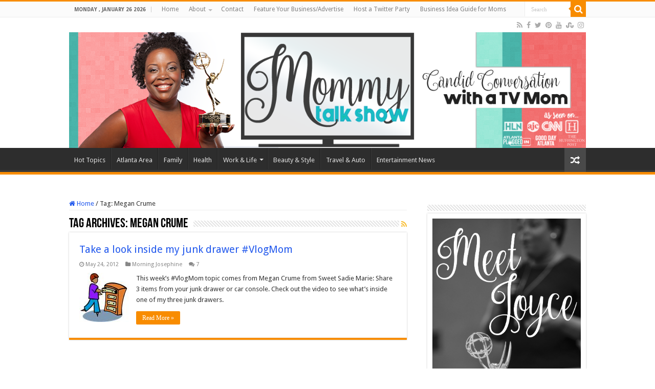

--- FILE ---
content_type: text/html; charset=UTF-8
request_url: https://mommytalkshow.com/tag/megan-crume/
body_size: 11235
content:
<!DOCTYPE html>
<html lang="en-US" xmlns:og="http://ogp.me/ns#" xmlns:fb="http://ogp.me/ns/fb#" prefix="og: http://ogp.me/ns#">
<head>
<meta charset="UTF-8" />
<link rel="profile" href="http://gmpg.org/xfn/11" />
<link rel="pingback" href="https://mommytalkshow.com/xmlrpc.php" />
<meta name='robots' content='index, follow, max-image-preview:large, max-snippet:-1, max-video-preview:-1' />
	<style>img:is([sizes="auto" i], [sizes^="auto," i]) { contain-intrinsic-size: 3000px 1500px }</style>
	
	<!-- This site is optimized with the Yoast SEO plugin v26.8 - https://yoast.com/product/yoast-seo-wordpress/ -->
	<title>Megan Crume Archives - Mommy Talk Show</title>
	<link rel="canonical" href="https://mommytalkshow.com/tag/megan-crume/" />
	<meta property="og:locale" content="en_US" />
	<meta property="og:type" content="article" />
	<meta property="og:title" content="Megan Crume Archives - Mommy Talk Show" />
	<meta property="og:url" content="https://mommytalkshow.com/tag/megan-crume/" />
	<meta property="og:site_name" content="Mommy Talk Show" />
	<meta name="twitter:card" content="summary_large_image" />
	<meta name="twitter:site" content="@MommyTalkShow" />
	<script type="application/ld+json" class="yoast-schema-graph">{"@context":"https://schema.org","@graph":[{"@type":"CollectionPage","@id":"https://mommytalkshow.com/tag/megan-crume/","url":"https://mommytalkshow.com/tag/megan-crume/","name":"Megan Crume Archives - Mommy Talk Show","isPartOf":{"@id":"https://mommytalkshow.com/#website"},"primaryImageOfPage":{"@id":"https://mommytalkshow.com/tag/megan-crume/#primaryimage"},"image":{"@id":"https://mommytalkshow.com/tag/megan-crume/#primaryimage"},"thumbnailUrl":"https://mommytalkshow.com/wp-content/uploads/2012/05/drawer-image.jpg","inLanguage":"en-US"},{"@type":"ImageObject","inLanguage":"en-US","@id":"https://mommytalkshow.com/tag/megan-crume/#primaryimage","url":"https://mommytalkshow.com/wp-content/uploads/2012/05/drawer-image.jpg","contentUrl":"https://mommytalkshow.com/wp-content/uploads/2012/05/drawer-image.jpg","width":"96","height":"96","caption":"junk drawer, how to clean a junk drawer, #vlogmom, vlogmom"},{"@type":"WebSite","@id":"https://mommytalkshow.com/#website","url":"https://mommytalkshow.com/","name":"Mommy Talk Show","description":"Candid Conversation with a TV Mom","potentialAction":[{"@type":"SearchAction","target":{"@type":"EntryPoint","urlTemplate":"https://mommytalkshow.com/?s={search_term_string}"},"query-input":{"@type":"PropertyValueSpecification","valueRequired":true,"valueName":"search_term_string"}}],"inLanguage":"en-US"}]}</script>
	<!-- / Yoast SEO plugin. -->


<link rel='dns-prefetch' href='//fonts.googleapis.com' />
<link rel='dns-prefetch' href='//www.googletagmanager.com' />
<link rel="alternate" type="application/rss+xml" title="Mommy Talk Show  &raquo; Feed" href="https://mommytalkshow.com/feed/" />
<link rel="alternate" type="application/rss+xml" title="Mommy Talk Show  &raquo; Comments Feed" href="https://mommytalkshow.com/comments/feed/" />
<link rel="alternate" type="application/rss+xml" title="Mommy Talk Show  &raquo; Megan Crume Tag Feed" href="https://mommytalkshow.com/tag/megan-crume/feed/" />
		<!-- This site uses the Google Analytics by ExactMetrics plugin v8.11.1 - Using Analytics tracking - https://www.exactmetrics.com/ -->
							<script src="//www.googletagmanager.com/gtag/js?id=G-D12LL06RRW"  data-cfasync="false" data-wpfc-render="false" type="text/javascript" async></script>
			<script data-cfasync="false" data-wpfc-render="false" type="text/javascript">
				var em_version = '8.11.1';
				var em_track_user = true;
				var em_no_track_reason = '';
								var ExactMetricsDefaultLocations = {"page_location":"https:\/\/mommytalkshow.com\/tag\/megan-crume\/"};
								if ( typeof ExactMetricsPrivacyGuardFilter === 'function' ) {
					var ExactMetricsLocations = (typeof ExactMetricsExcludeQuery === 'object') ? ExactMetricsPrivacyGuardFilter( ExactMetricsExcludeQuery ) : ExactMetricsPrivacyGuardFilter( ExactMetricsDefaultLocations );
				} else {
					var ExactMetricsLocations = (typeof ExactMetricsExcludeQuery === 'object') ? ExactMetricsExcludeQuery : ExactMetricsDefaultLocations;
				}

								var disableStrs = [
										'ga-disable-G-D12LL06RRW',
									];

				/* Function to detect opted out users */
				function __gtagTrackerIsOptedOut() {
					for (var index = 0; index < disableStrs.length; index++) {
						if (document.cookie.indexOf(disableStrs[index] + '=true') > -1) {
							return true;
						}
					}

					return false;
				}

				/* Disable tracking if the opt-out cookie exists. */
				if (__gtagTrackerIsOptedOut()) {
					for (var index = 0; index < disableStrs.length; index++) {
						window[disableStrs[index]] = true;
					}
				}

				/* Opt-out function */
				function __gtagTrackerOptout() {
					for (var index = 0; index < disableStrs.length; index++) {
						document.cookie = disableStrs[index] + '=true; expires=Thu, 31 Dec 2099 23:59:59 UTC; path=/';
						window[disableStrs[index]] = true;
					}
				}

				if ('undefined' === typeof gaOptout) {
					function gaOptout() {
						__gtagTrackerOptout();
					}
				}
								window.dataLayer = window.dataLayer || [];

				window.ExactMetricsDualTracker = {
					helpers: {},
					trackers: {},
				};
				if (em_track_user) {
					function __gtagDataLayer() {
						dataLayer.push(arguments);
					}

					function __gtagTracker(type, name, parameters) {
						if (!parameters) {
							parameters = {};
						}

						if (parameters.send_to) {
							__gtagDataLayer.apply(null, arguments);
							return;
						}

						if (type === 'event') {
														parameters.send_to = exactmetrics_frontend.v4_id;
							var hookName = name;
							if (typeof parameters['event_category'] !== 'undefined') {
								hookName = parameters['event_category'] + ':' + name;
							}

							if (typeof ExactMetricsDualTracker.trackers[hookName] !== 'undefined') {
								ExactMetricsDualTracker.trackers[hookName](parameters);
							} else {
								__gtagDataLayer('event', name, parameters);
							}
							
						} else {
							__gtagDataLayer.apply(null, arguments);
						}
					}

					__gtagTracker('js', new Date());
					__gtagTracker('set', {
						'developer_id.dNDMyYj': true,
											});
					if ( ExactMetricsLocations.page_location ) {
						__gtagTracker('set', ExactMetricsLocations);
					}
										__gtagTracker('config', 'G-D12LL06RRW', {"forceSSL":"true"} );
										window.gtag = __gtagTracker;										(function () {
						/* https://developers.google.com/analytics/devguides/collection/analyticsjs/ */
						/* ga and __gaTracker compatibility shim. */
						var noopfn = function () {
							return null;
						};
						var newtracker = function () {
							return new Tracker();
						};
						var Tracker = function () {
							return null;
						};
						var p = Tracker.prototype;
						p.get = noopfn;
						p.set = noopfn;
						p.send = function () {
							var args = Array.prototype.slice.call(arguments);
							args.unshift('send');
							__gaTracker.apply(null, args);
						};
						var __gaTracker = function () {
							var len = arguments.length;
							if (len === 0) {
								return;
							}
							var f = arguments[len - 1];
							if (typeof f !== 'object' || f === null || typeof f.hitCallback !== 'function') {
								if ('send' === arguments[0]) {
									var hitConverted, hitObject = false, action;
									if ('event' === arguments[1]) {
										if ('undefined' !== typeof arguments[3]) {
											hitObject = {
												'eventAction': arguments[3],
												'eventCategory': arguments[2],
												'eventLabel': arguments[4],
												'value': arguments[5] ? arguments[5] : 1,
											}
										}
									}
									if ('pageview' === arguments[1]) {
										if ('undefined' !== typeof arguments[2]) {
											hitObject = {
												'eventAction': 'page_view',
												'page_path': arguments[2],
											}
										}
									}
									if (typeof arguments[2] === 'object') {
										hitObject = arguments[2];
									}
									if (typeof arguments[5] === 'object') {
										Object.assign(hitObject, arguments[5]);
									}
									if ('undefined' !== typeof arguments[1].hitType) {
										hitObject = arguments[1];
										if ('pageview' === hitObject.hitType) {
											hitObject.eventAction = 'page_view';
										}
									}
									if (hitObject) {
										action = 'timing' === arguments[1].hitType ? 'timing_complete' : hitObject.eventAction;
										hitConverted = mapArgs(hitObject);
										__gtagTracker('event', action, hitConverted);
									}
								}
								return;
							}

							function mapArgs(args) {
								var arg, hit = {};
								var gaMap = {
									'eventCategory': 'event_category',
									'eventAction': 'event_action',
									'eventLabel': 'event_label',
									'eventValue': 'event_value',
									'nonInteraction': 'non_interaction',
									'timingCategory': 'event_category',
									'timingVar': 'name',
									'timingValue': 'value',
									'timingLabel': 'event_label',
									'page': 'page_path',
									'location': 'page_location',
									'title': 'page_title',
									'referrer' : 'page_referrer',
								};
								for (arg in args) {
																		if (!(!args.hasOwnProperty(arg) || !gaMap.hasOwnProperty(arg))) {
										hit[gaMap[arg]] = args[arg];
									} else {
										hit[arg] = args[arg];
									}
								}
								return hit;
							}

							try {
								f.hitCallback();
							} catch (ex) {
							}
						};
						__gaTracker.create = newtracker;
						__gaTracker.getByName = newtracker;
						__gaTracker.getAll = function () {
							return [];
						};
						__gaTracker.remove = noopfn;
						__gaTracker.loaded = true;
						window['__gaTracker'] = __gaTracker;
					})();
									} else {
										console.log("");
					(function () {
						function __gtagTracker() {
							return null;
						}

						window['__gtagTracker'] = __gtagTracker;
						window['gtag'] = __gtagTracker;
					})();
									}
			</script>
							<!-- / Google Analytics by ExactMetrics -->
		<script type="text/javascript">
/* <![CDATA[ */
window._wpemojiSettings = {"baseUrl":"https:\/\/s.w.org\/images\/core\/emoji\/16.0.1\/72x72\/","ext":".png","svgUrl":"https:\/\/s.w.org\/images\/core\/emoji\/16.0.1\/svg\/","svgExt":".svg","source":{"concatemoji":"https:\/\/mommytalkshow.com\/wp-includes\/js\/wp-emoji-release.min.js"}};
/*! This file is auto-generated */
!function(s,n){var o,i,e;function c(e){try{var t={supportTests:e,timestamp:(new Date).valueOf()};sessionStorage.setItem(o,JSON.stringify(t))}catch(e){}}function p(e,t,n){e.clearRect(0,0,e.canvas.width,e.canvas.height),e.fillText(t,0,0);var t=new Uint32Array(e.getImageData(0,0,e.canvas.width,e.canvas.height).data),a=(e.clearRect(0,0,e.canvas.width,e.canvas.height),e.fillText(n,0,0),new Uint32Array(e.getImageData(0,0,e.canvas.width,e.canvas.height).data));return t.every(function(e,t){return e===a[t]})}function u(e,t){e.clearRect(0,0,e.canvas.width,e.canvas.height),e.fillText(t,0,0);for(var n=e.getImageData(16,16,1,1),a=0;a<n.data.length;a++)if(0!==n.data[a])return!1;return!0}function f(e,t,n,a){switch(t){case"flag":return n(e,"\ud83c\udff3\ufe0f\u200d\u26a7\ufe0f","\ud83c\udff3\ufe0f\u200b\u26a7\ufe0f")?!1:!n(e,"\ud83c\udde8\ud83c\uddf6","\ud83c\udde8\u200b\ud83c\uddf6")&&!n(e,"\ud83c\udff4\udb40\udc67\udb40\udc62\udb40\udc65\udb40\udc6e\udb40\udc67\udb40\udc7f","\ud83c\udff4\u200b\udb40\udc67\u200b\udb40\udc62\u200b\udb40\udc65\u200b\udb40\udc6e\u200b\udb40\udc67\u200b\udb40\udc7f");case"emoji":return!a(e,"\ud83e\udedf")}return!1}function g(e,t,n,a){var r="undefined"!=typeof WorkerGlobalScope&&self instanceof WorkerGlobalScope?new OffscreenCanvas(300,150):s.createElement("canvas"),o=r.getContext("2d",{willReadFrequently:!0}),i=(o.textBaseline="top",o.font="600 32px Arial",{});return e.forEach(function(e){i[e]=t(o,e,n,a)}),i}function t(e){var t=s.createElement("script");t.src=e,t.defer=!0,s.head.appendChild(t)}"undefined"!=typeof Promise&&(o="wpEmojiSettingsSupports",i=["flag","emoji"],n.supports={everything:!0,everythingExceptFlag:!0},e=new Promise(function(e){s.addEventListener("DOMContentLoaded",e,{once:!0})}),new Promise(function(t){var n=function(){try{var e=JSON.parse(sessionStorage.getItem(o));if("object"==typeof e&&"number"==typeof e.timestamp&&(new Date).valueOf()<e.timestamp+604800&&"object"==typeof e.supportTests)return e.supportTests}catch(e){}return null}();if(!n){if("undefined"!=typeof Worker&&"undefined"!=typeof OffscreenCanvas&&"undefined"!=typeof URL&&URL.createObjectURL&&"undefined"!=typeof Blob)try{var e="postMessage("+g.toString()+"("+[JSON.stringify(i),f.toString(),p.toString(),u.toString()].join(",")+"));",a=new Blob([e],{type:"text/javascript"}),r=new Worker(URL.createObjectURL(a),{name:"wpTestEmojiSupports"});return void(r.onmessage=function(e){c(n=e.data),r.terminate(),t(n)})}catch(e){}c(n=g(i,f,p,u))}t(n)}).then(function(e){for(var t in e)n.supports[t]=e[t],n.supports.everything=n.supports.everything&&n.supports[t],"flag"!==t&&(n.supports.everythingExceptFlag=n.supports.everythingExceptFlag&&n.supports[t]);n.supports.everythingExceptFlag=n.supports.everythingExceptFlag&&!n.supports.flag,n.DOMReady=!1,n.readyCallback=function(){n.DOMReady=!0}}).then(function(){return e}).then(function(){var e;n.supports.everything||(n.readyCallback(),(e=n.source||{}).concatemoji?t(e.concatemoji):e.wpemoji&&e.twemoji&&(t(e.twemoji),t(e.wpemoji)))}))}((window,document),window._wpemojiSettings);
/* ]]> */
</script>
<link rel='stylesheet' id='bootstrap-shortcodes-css' href='https://mommytalkshow.com/wp-content/plugins/shortcodes/css/bootstrap-shortcodes.css' type='text/css' media='all' />
<style id='wp-emoji-styles-inline-css' type='text/css'>

	img.wp-smiley, img.emoji {
		display: inline !important;
		border: none !important;
		box-shadow: none !important;
		height: 1em !important;
		width: 1em !important;
		margin: 0 0.07em !important;
		vertical-align: -0.1em !important;
		background: none !important;
		padding: 0 !important;
	}
</style>
<link rel='stylesheet' id='tk-shortcodes-css' href='https://mommytalkshow.com/wp-content/plugins/shortcodes/css/tk-shortcodes.css' type='text/css' media='all' />
<link rel='stylesheet' id='taqyeem-buttons-style-css' href='https://mommytalkshow.com/wp-content/plugins/taqyeem-buttons/assets/style.css' type='text/css' media='all' />
<link rel='stylesheet' id='taqyeem-style-css' href='https://mommytalkshow.com/wp-content/plugins/taqyeem/style.css' type='text/css' media='all' />
<link rel='stylesheet' id='wp-components-css' href='https://mommytalkshow.com/wp-includes/css/dist/components/style.min.css' type='text/css' media='all' />
<link rel='stylesheet' id='godaddy-styles-css' href='https://mommytalkshow.com/wp-content/mu-plugins/vendor/wpex/godaddy-launch/includes/Dependencies/GoDaddy/Styles/build/latest.css' type='text/css' media='all' />
<link rel='stylesheet' id='tie-style-css' href='https://mommytalkshow.com/wp-content/themes/sahifa/style.css' type='text/css' media='all' />
<link rel='stylesheet' id='tie-ilightbox-skin-css' href='https://mommytalkshow.com/wp-content/themes/sahifa/css/ilightbox/light-skin/skin.css' type='text/css' media='all' />
<link rel='stylesheet' id='Droid+Sans-css' href='https://fonts.googleapis.com/css?family=Droid+Sans%3Aregular%2C700' type='text/css' media='all' />
<script type="text/javascript" src="https://mommytalkshow.com/wp-content/plugins/google-analytics-dashboard-for-wp/assets/js/frontend-gtag.min.js" id="exactmetrics-frontend-script-js" async="async" data-wp-strategy="async"></script>
<script data-cfasync="false" data-wpfc-render="false" type="text/javascript" id='exactmetrics-frontend-script-js-extra'>/* <![CDATA[ */
var exactmetrics_frontend = {"js_events_tracking":"true","download_extensions":"zip,mp3,mpeg,pdf,docx,pptx,xlsx,rar","inbound_paths":"[{\"path\":\"\\\/go\\\/\",\"label\":\"affiliate\"},{\"path\":\"\\\/recommend\\\/\",\"label\":\"affiliate\"}]","home_url":"https:\/\/mommytalkshow.com","hash_tracking":"false","v4_id":"G-D12LL06RRW"};/* ]]> */
</script>
<script type="text/javascript" src="https://mommytalkshow.com/wp-includes/js/jquery/jquery.min.js" id="jquery-core-js"></script>
<script type="text/javascript" src="https://mommytalkshow.com/wp-includes/js/jquery/jquery-migrate.min.js" id="jquery-migrate-js"></script>
<script type="text/javascript" src="https://mommytalkshow.com/wp-content/plugins/taqyeem/js/tie.js" id="taqyeem-main-js"></script>
<link rel="https://api.w.org/" href="https://mommytalkshow.com/wp-json/" /><link rel="alternate" title="JSON" type="application/json" href="https://mommytalkshow.com/wp-json/wp/v2/tags/1361" /><link rel="EditURI" type="application/rsd+xml" title="RSD" href="https://mommytalkshow.com/xmlrpc.php?rsd" />
<meta name="generator" content="WordPress 6.8.3" />
<meta name="generator" content="Site Kit by Google 1.170.0" /><script type='text/javascript'>
/* <![CDATA[ */
var taqyeem = {"ajaxurl":"https://mommytalkshow.com/wp-admin/admin-ajax.php" , "your_rating":"Your Rating:"};
/* ]]> */
</script>

<style type="text/css" media="screen">

</style>
<link rel="shortcut icon" href="https://mommytalkshow.com/wp-content/uploads/2016/03/MommyFavicon.png" title="Favicon" />
<!--[if IE]>
<script type="text/javascript">jQuery(document).ready(function (){ jQuery(".menu-item").has("ul").children("a").attr("aria-haspopup", "true");});</script>
<![endif]-->
<!--[if lt IE 9]>
<script src="https://mommytalkshow.com/wp-content/themes/sahifa/js/html5.js"></script>
<script src="https://mommytalkshow.com/wp-content/themes/sahifa/js/selectivizr-min.js"></script>
<![endif]-->
<!--[if IE 9]>
<link rel="stylesheet" type="text/css" media="all" href="https://mommytalkshow.com/wp-content/themes/sahifa/css/ie9.css" />
<![endif]-->
<!--[if IE 8]>
<link rel="stylesheet" type="text/css" media="all" href="https://mommytalkshow.com/wp-content/themes/sahifa/css/ie8.css" />
<![endif]-->
<!--[if IE 7]>
<link rel="stylesheet" type="text/css" media="all" href="https://mommytalkshow.com/wp-content/themes/sahifa/css/ie7.css" />
<![endif]-->


<meta name="viewport" content="width=device-width, initial-scale=1.0" />



<style type="text/css" media="screen">

body{
	font-family: 'Droid Sans';
}

body.single .entry, body.page .entry{
	font-size : 18px;
	font-weight: normal;
	font-style: normal;
}


body {
	background-image : url(https://mommytalkshow.com/wp-content/themes/sahifa/images/patterns/body-bg1.png);
	background-position: top center;
}

a {
	color: #2158ed;
}
		
.footer-widget-top h4 {
	color: #0d010d;
}
		
#theme-footer a {
	color: #e6592e;
}
		
#theme-footer {
	background-color:#ffffff !important; 
				}


</style>

		<script type="text/javascript">
			/* <![CDATA[ */
				var sf_position = '0';
				var sf_templates = "<a href=\"{search_url_escaped}\">View All Results<\/a>";
				var sf_input = '.search-live';
				jQuery(document).ready(function(){
					jQuery(sf_input).ajaxyLiveSearch({"expand":false,"searchUrl":"https:\/\/mommytalkshow.com\/?s=%s","text":"Search","delay":500,"iwidth":180,"width":315,"ajaxUrl":"https:\/\/mommytalkshow.com\/wp-admin\/admin-ajax.php","rtl":0});
					jQuery(".live-search_ajaxy-selective-input").keyup(function() {
						var width = jQuery(this).val().length * 8;
						if(width < 50) {
							width = 50;
						}
						jQuery(this).width(width);
					});
					jQuery(".live-search_ajaxy-selective-search").click(function() {
						jQuery(this).find(".live-search_ajaxy-selective-input").focus();
					});
					jQuery(".live-search_ajaxy-selective-close").click(function() {
						jQuery(this).parent().remove();
					});
				});
			/* ]]> */
		</script>
		<link rel="icon" href="https://mommytalkshow.com/wp-content/uploads/2016/03/MommyFavicon.png" sizes="32x32" />
<link rel="icon" href="https://mommytalkshow.com/wp-content/uploads/2016/03/MommyFavicon.png" sizes="192x192" />
<link rel="apple-touch-icon" href="https://mommytalkshow.com/wp-content/uploads/2016/03/MommyFavicon.png" />
<meta name="msapplication-TileImage" content="https://mommytalkshow.com/wp-content/uploads/2016/03/MommyFavicon.png" />

<!-- START - Heateor Open Graph Meta Tags 1.1.12 -->
<link rel="canonical" href="https://mommytalkshow.com/tag/megan-crume/"/>
<meta name="description" content="Candid Conversation with a TV Mom"/>
<meta property="og:locale" content="en_US"/>
<meta property="og:site_name" content="Mommy Talk Show"/>
<meta property="og:title" content="Megan Crume"/>
<meta property="og:url" content="https://mommytalkshow.com/tag/megan-crume/"/>
<meta property="og:type" content="article"/>
<meta property="og:description" content="Candid Conversation with a TV Mom"/>
<meta name="twitter:title" content="Megan Crume"/>
<meta name="twitter:url" content="https://mommytalkshow.com/tag/megan-crume/"/>
<meta name="twitter:description" content="Candid Conversation with a TV Mom"/>
<meta name="twitter:card" content="summary_large_image"/>
<meta itemprop="name" content="Megan Crume"/>
<meta itemprop="description" content="Candid Conversation with a TV Mom"/>
<!-- END - Heateor Open Graph Meta Tags -->

</head>
<body id="top" class="archive tag tag-megan-crume tag-1361 wp-theme-sahifa lazy-enabled">

<div class="wrapper-outer">

	<div class="background-cover"></div>

	<aside id="slide-out">

			<div class="search-mobile">
			<form method="get" id="searchform-mobile" action="https://mommytalkshow.com/">
				<button class="search-button" type="submit" value="Search"><i class="fa fa-search"></i></button>
				<input type="text" id="s-mobile" name="s" title="Search" value="Search" onfocus="if (this.value == 'Search') {this.value = '';}" onblur="if (this.value == '') {this.value = 'Search';}"  />
			</form>
		</div><!-- .search-mobile /-->
	
			<div class="social-icons">
		<a class="ttip-none" title="Rss" href="https://mommytalkshow.com/feed/" target="_blank"><i class="fa fa-rss"></i></a><a class="ttip-none" title="Facebook" href="http://www.facebook.com/mommytalkshow" target="_blank"><i class="fa fa-facebook"></i></a><a class="ttip-none" title="Twitter" href="http://www.twitter.com/mommytalkshow" target="_blank"><i class="fa fa-twitter"></i></a><a class="ttip-none" title="Pinterest" href="http://www.pinterest.com/mommytalkshow" target="_blank"><i class="fa fa-pinterest"></i></a><a class="ttip-none" title="Youtube" href="http://www.youtube.com/mommytalkshow" target="_blank"><i class="fa fa-youtube"></i></a><a class="ttip-none" title="StumbleUpon" href="https://mix.com/mommytalkshow" target="_blank"><i class="fa fa-stumbleupon"></i></a><a class="ttip-none" title="instagram" href="http://www.instagram.com/mommytalkshow" target="_blank"><i class="fa fa-instagram"></i></a>
			</div>

	
		<div id="mobile-menu" ></div>
	</aside><!-- #slide-out /-->

		<div id="wrapper" class="wide-layout">
		<div class="inner-wrapper">

		<header id="theme-header" class="theme-header full-logo center-logo">
						<div id="top-nav" class="top-nav">
				<div class="container">

							<span class="today-date">Monday , January 26 2026</span>
				<div class="top-menu"><ul id="menu-pages" class="menu"><li id="menu-item-41585" class="menu-item menu-item-type-post_type menu-item-object-page menu-item-home menu-item-41585"><a href="https://mommytalkshow.com/">Home</a></li>
<li id="menu-item-1363" class="menu-item menu-item-type-post_type menu-item-object-page menu-item-has-children menu-item-1363"><a href="https://mommytalkshow.com/about-atlanta-mom-blogger-joyce-brewer/">About</a>
<ul class="sub-menu">
	<li id="menu-item-1360" class="menu-item menu-item-type-post_type menu-item-object-page menu-item-privacy-policy menu-item-1360"><a rel="privacy-policy" href="https://mommytalkshow.com/about-atlanta-mom-blogger-joyce-brewer/disclosure/">Disclosure</a></li>
	<li id="menu-item-12675" class="menu-item menu-item-type-post_type menu-item-object-page menu-item-12675"><a href="https://mommytalkshow.com/press-page/">Press Page</a></li>
</ul>
</li>
<li id="menu-item-1359" class="menu-item menu-item-type-post_type menu-item-object-page menu-item-1359"><a href="https://mommytalkshow.com/contact/">Contact</a></li>
<li id="menu-item-1361" class="menu-item menu-item-type-post_type menu-item-object-page menu-item-1361"><a href="https://mommytalkshow.com/feature-your-business/">Feature Your Business/Advertise</a></li>
<li id="menu-item-14525" class="menu-item menu-item-type-post_type menu-item-object-page menu-item-14525"><a href="https://mommytalkshow.com/holiday-gift-guide-submissions/host-a-twitter-party/">Host a Twitter Party</a></li>
<li id="menu-item-3214" class="menu-item menu-item-type-post_type menu-item-object-page menu-item-3214"><a href="https://mommytalkshow.com/business-idea-guide-for-moms/">Business Idea Guide for Moms</a></li>
</ul></div>
						<div class="search-block">
						<form method="get" id="searchform-header" action="https://mommytalkshow.com/">
							<button class="search-button" type="submit" value="Search"><i class="fa fa-search"></i></button>
							<input class="search-live" type="text" id="s-header" name="s" title="Search" value="Search" onfocus="if (this.value == 'Search') {this.value = '';}" onblur="if (this.value == '') {this.value = 'Search';}"  />
						</form>
					</div><!-- .search-block /-->
			<div class="social-icons">
		<a class="ttip-none" title="Rss" href="https://mommytalkshow.com/feed/" target="_blank"><i class="fa fa-rss"></i></a><a class="ttip-none" title="Facebook" href="http://www.facebook.com/mommytalkshow" target="_blank"><i class="fa fa-facebook"></i></a><a class="ttip-none" title="Twitter" href="http://www.twitter.com/mommytalkshow" target="_blank"><i class="fa fa-twitter"></i></a><a class="ttip-none" title="Pinterest" href="http://www.pinterest.com/mommytalkshow" target="_blank"><i class="fa fa-pinterest"></i></a><a class="ttip-none" title="Youtube" href="http://www.youtube.com/mommytalkshow" target="_blank"><i class="fa fa-youtube"></i></a><a class="ttip-none" title="StumbleUpon" href="https://mix.com/mommytalkshow" target="_blank"><i class="fa fa-stumbleupon"></i></a><a class="ttip-none" title="instagram" href="http://www.instagram.com/mommytalkshow" target="_blank"><i class="fa fa-instagram"></i></a>
			</div>

	
	
				</div><!-- .container /-->
			</div><!-- .top-menu /-->
			
		<div class="header-content">

					<a id="slide-out-open" class="slide-out-open" href="#"><span></span></a>
		
			<div class="logo" style=" margin-top:15px; margin-bottom:15px;">
			<h2>								<a title="Mommy Talk Show " href="https://mommytalkshow.com/">
					<img src="https://mommytalkshow.com/wp-content/uploads/2016/04/Mommy-Talk-Show-as-seen-on.png" alt="Mommy Talk Show "  /><strong>Mommy Talk Show  Candid Conversation with a TV Mom</strong>
				</a>
			</h2>			</div><!-- .logo /-->
						<div class="clear"></div>

		</div>
													<nav id="main-nav" class="fixed-enabled">
				<div class="container">

				
					<div class="main-menu"><ul id="menu-post-categories" class="menu"><li id="menu-item-1165" class="menu-item menu-item-type-taxonomy menu-item-object-category menu-item-1165"><a href="https://mommytalkshow.com/category/talkshow/">Hot Topics</a></li>
<li id="menu-item-9742" class="menu-item menu-item-type-taxonomy menu-item-object-category menu-item-9742"><a href="https://mommytalkshow.com/category/atlanta-area/">Atlanta Area</a></li>
<li id="menu-item-25429" class="menu-item menu-item-type-taxonomy menu-item-object-category menu-item-25429"><a href="https://mommytalkshow.com/category/family/">Family</a></li>
<li id="menu-item-25442" class="menu-item menu-item-type-taxonomy menu-item-object-category menu-item-25442"><a href="https://mommytalkshow.com/category/health/">Health</a></li>
<li id="menu-item-26349" class="menu-item menu-item-type-taxonomy menu-item-object-category menu-item-has-children menu-item-26349"><a href="https://mommytalkshow.com/category/lifestyle/">Work &amp; Life</a>
<ul class="sub-menu menu-sub-content">
	<li id="menu-item-13255" class="menu-item menu-item-type-taxonomy menu-item-object-category menu-item-13255"><a href="https://mommytalkshow.com/category/figuring-out-40/">Figuring Out 40</a></li>
</ul>
</li>
<li id="menu-item-25431" class="menu-item menu-item-type-taxonomy menu-item-object-category menu-item-25431"><a href="https://mommytalkshow.com/category/beauty/">Beauty &amp; Style</a></li>
<li id="menu-item-25438" class="menu-item menu-item-type-taxonomy menu-item-object-category menu-item-25438"><a href="https://mommytalkshow.com/category/travel-auto/">Travel &amp; Auto</a></li>
<li id="menu-item-39050" class="menu-item menu-item-type-taxonomy menu-item-object-category menu-item-39050"><a href="https://mommytalkshow.com/category/entertainment-news/">Entertainment News</a></li>
</ul></div>										<a href="https://mommytalkshow.com/?tierand=1" class="random-article ttip" title="Random Article"><i class="fa fa-random"></i></a>
					
					
				</div>
			</nav><!-- .main-nav /-->
					</header><!-- #header /-->

	
	
	<div id="main-content" class="container">
	<div class="content">
		<nav id="crumbs"><a href="https://mommytalkshow.com/"><span class="fa fa-home" aria-hidden="true"></span> Home</a><span class="delimiter">/</span><span class="current">Tag: <span>Megan Crume</span></span></nav><script type="application/ld+json">{"@context":"http:\/\/schema.org","@type":"BreadcrumbList","@id":"#Breadcrumb","itemListElement":[{"@type":"ListItem","position":1,"item":{"name":"Home","@id":"https:\/\/mommytalkshow.com\/"}}]}</script>
		<div class="page-head">
		
			<h1 class="page-title">
				Tag Archives: <span>Megan Crume</span>			</h1>
			
						<a class="rss-cat-icon tooltip" title="Feed Subscription"  href="https://mommytalkshow.com/tag/megan-crume/feed/"><i class="fa fa-rss"></i></a>
						
			<div class="stripe-line"></div>
			
						
		</div>
		
				<div class="post-listing archive-box">


	<article class="item-list">
	
		<h2 class="post-box-title">
			<a href="https://mommytalkshow.com/take-a-look-inside-my-junk-drawer-vlogmom/">Take a look inside my junk drawer #VlogMom</a>
		</h2>
		
		<p class="post-meta">
	
		
	<span class="tie-date"><i class="fa fa-clock-o"></i>May 24, 2012</span>	
	<span class="post-cats"><i class="fa fa-folder"></i><a href="https://mommytalkshow.com/category/morning-josephine/" rel="category tag">Morning Josephine</a></span>
	
	<span class="post-comments"><i class="fa fa-comments"></i><a href="https://mommytalkshow.com/take-a-look-inside-my-junk-drawer-vlogmom/#comments">7</a></span>
</p>
					

		
			
		
		<div class="post-thumbnail">
			<a href="https://mommytalkshow.com/take-a-look-inside-my-junk-drawer-vlogmom/">
				<img width="96" height="96" src="https://mommytalkshow.com/wp-content/uploads/2012/05/drawer-image.jpg" class="attachment-tie-medium size-tie-medium wp-post-image" alt="junk drawer, how to clean a junk drawer, #vlogmom, vlogmom" decoding="async" />				<span class="fa overlay-icon"></span>
			</a>
		</div><!-- post-thumbnail /-->
		
					
		<div class="entry">
			<p>This week&#8217;s #VlogMom topic comes from Megan Crume from Sweet Sadie Marie: Share 3 items from your junk drawer or car console. Check out the video to see what&#8217;s inside one of my three junk drawers. &nbsp;</p>
			<a class="more-link" href="https://mommytalkshow.com/take-a-look-inside-my-junk-drawer-vlogmom/">Read More &raquo;</a>
		</div>

				
		<div class="clear"></div>
	</article><!-- .item-list -->
	
</div>
				
	</div> <!-- .content -->
	
<aside id="sidebar">
	<div class="theiaStickySidebar">
<div id="text-105" class="widget widget_text"><div class="widget-top"><h4> </h4><div class="stripe-line"></div></div>
						<div class="widget-container">			<div class="textwidget"><!-- Your Clever Pixel: Congratulations! --><script type='text/javascript' src='https://s3.amazonaws.com/cgc-badge-v2/load.min.js'></script><script type='text/javascript' src='https://s3.amazonaws.com/cgc-badge-v2/common.js'></script><script type='text/javascript' src='https://badge.clevergirlscollective.com/v2/AC3K5TVf28T2LQ1c4vIP54OlDQ6uXiGE.js'></script><!-- END Clever Pixel -->
<a href="https://mommytalkshow.com/about-atlanta-mom-blogger-joyce-brewer/">
<img src="https://mommytalkshow.com/wp-content/uploads/2016/03/Meet-Joyce-813x1024.png" class="alignnone size-large wp-image-395192" /></a>
<br>
</div>
		</div></div><!-- .widget /--><div id="text-122" class="widget widget_text"><div class="widget-top"><h4>Contact</h4><div class="stripe-line"></div></div>
						<div class="widget-container">			<div class="textwidget"><p>E-mail me: Joyce{@}MommyTalkShow.com</p>
</div>
		</div></div><!-- .widget /--><div id="video-widget-3" class="widget video-widget"><div class="widget-top"><h4>Featured Video</h4><div class="stripe-line"></div></div>
						<div class="widget-container"><iframe width="350" height="250" src="https://www.youtube.com/embed/PuaDwLbfQpQ" title="YouTube video player" frameborder="0" allow="accelerometer; autoplay; clipboard-write; encrypted-media; gyroscope; picture-in-picture" allowfullscreen></iframe></div></div><!-- .widget /-->	<div class="arqam-lite-widget-counter gray">
		<ul>
				<li class="arq-lite-facebook">
				<a href="https://www.facebook.com/mommytalkshow" target="_blank" >
					<i class="fa fa-facebook"></i>
					<span>4,211</span>
					<small>Likes</small>
				</a>
			</li>
					<li class="arq-lite-twitter">
				<a href="https://twitter.com/mommytalkshow" target="_blank" >
					<i class="fa fa-twitter"></i>
					<span></span>
					<small>Followers</small>
				</a>
			</li>
					<li class="arq-lite-youtube">
				<a href="https://youtube.com/user/mommytalkshow" target="_blank" >
					<i class="fa fa-youtube"></i>
					<span>1,220</span>
					<small>Subscribers</small>
				</a>
			</li>
					<li class="arq-lite-instagram">
				<a href="https://instagram.com/mommytalkshow" target="_blank" >
					<i class="fa fa-instagram"></i>
					<span>5620</span>
					<small>Followers</small>
				</a>
			</li>
		
			</ul>
		</div>
		<!-- arqam_lite Social Counter Plugin : https://tielabs.com/buy/portfolio-envato-1 -->
<div id="search-2" class="widget widget_search"><div class="widget-top"><h4> </h4><div class="stripe-line"></div></div>
						<div class="widget-container"><form role="search" method="get" class="search-form" action="https://mommytalkshow.com/">
				<label>
					<span class="screen-reader-text">Search for:</span>
					<input type="search" class="search-field" placeholder="Search &hellip;" value="" name="s" />
				</label>
				<input type="submit" class="search-submit" value="Search" />
			</form></div></div><!-- .widget /--><div id="custom_html-3" class="widget_text widget widget_custom_html"><div class="widget-top"><h4> </h4><div class="stripe-line"></div></div>
						<div class="widget-container"><div class="textwidget custom-html-widget"><a target="_blank" href="https://shareasale.com/r.cfm?b=2084337&amp;u=598701&amp;m=40173&amp;urllink=&amp;afftrack="><img src="https://static.shareasale.com/image/40173/StarterLabelPack_AffiliateAd_240x250_v1.jpg" border="0" /></a></div></div></div><!-- .widget /-->	</div><!-- .theiaStickySidebar /-->
</aside><!-- #sidebar /-->	<div class="clear"></div>
</div><!-- .container /-->

<footer id="theme-footer">
	<div id="footer-widget-area" class="footer-3c">

			<div id="footer-first" class="footer-widgets-box">
			<div id="text-html-widget-3" class="footer-widget text-html"><div class="footer-widget-top"><h4>Deals from Dollar Tree</h4></div>
						<div class="footer-widget-container"><div ><a target="_blank" href="https://shareasale.com/r.cfm?b=1204470&amp;u=598701&amp;m=64888&amp;urllink=&amp;afftrack="><img src="https://static.shareasale.com/image/64888/9AA35E8FDC834D1B9A1137573822EFF6.jpg" border="0" /></a>
				</div><div class="clear"></div></div></div><!-- .widget /-->		</div>
	
			<div id="footer-second" class="footer-widgets-box">
			<div id="video-widget-2" class="footer-widget video-widget"><div class="footer-widget-top"><h4>Featured Videos</h4></div>
						<div class="footer-widget-container"><iframe width="350" height="250" src="https://www.youtube.com/embed/4B1O8OTQldc?si=jmnKOhEjVhX30TrU" title="YouTube video player" frameborder="0" allow="accelerometer; autoplay; clipboard-write; encrypted-media; gyroscope; picture-in-picture; web-share" referrerpolicy="strict-origin-when-cross-origin" allowfullscreen></iframe></div></div><!-- .widget /--><div id="custom_html-5" class="widget_text footer-widget widget_custom_html"><div class="footer-widget-top"><h4> </h4></div>
						<div class="footer-widget-container"><div class="textwidget custom-html-widget"><iframe width="350" height="250" src="https://www.youtube.com/embed/ku3G7k6sD_M" frameborder="0" allow="accelerometer; autoplay; clipboard-write; encrypted-media; gyroscope; picture-in-picture" allowfullscreen></iframe></div></div></div><!-- .widget /-->		</div><!-- #second .widget-area -->
	

			<div id="footer-third" class="footer-widgets-box">
			<div id="custom_html-6" class="widget_text footer-widget widget_custom_html"><div class="footer-widget-top"><h4>Stay tuned on Facebook</h4></div>
						<div class="footer-widget-container"><div class="textwidget custom-html-widget"><center>
<iframe src="https://www.facebook.com/plugins/video.php?height=476&href=https%3A%2F%2Fwww.facebook.com%2FMommyTalkShow%2Fvideos%2F4237175009638475%2F&show_text=true&width=267&t=0" width="267" height="591" style="border:none;overflow:hidden" scrolling="no" frameborder="0" allowfullscreen="true" allow="autoplay; clipboard-write; encrypted-media; picture-in-picture; web-share"></iframe>
</center></div></div></div><!-- .widget /-->		</div><!-- #third .widget-area -->
	
		
	</div><!-- #footer-widget-area -->
	<div class="clear"></div>
</footer><!-- .Footer /-->
				
<div class="clear"></div>
<div class="footer-bottom">
	<div class="container">
		<div class="alignright">
			Powered by <a href="http://wordpress.org">WordPress</a> | Designed by <a href="http://tielabs.com/">TieLabs</a>		</div>
				<div class="social-icons">
		<a class="ttip-none" title="Rss" href="https://mommytalkshow.com/feed/" target="_blank"><i class="fa fa-rss"></i></a><a class="ttip-none" title="Facebook" href="http://www.facebook.com/mommytalkshow" target="_blank"><i class="fa fa-facebook"></i></a><a class="ttip-none" title="Twitter" href="http://www.twitter.com/mommytalkshow" target="_blank"><i class="fa fa-twitter"></i></a><a class="ttip-none" title="Pinterest" href="http://www.pinterest.com/mommytalkshow" target="_blank"><i class="fa fa-pinterest"></i></a><a class="ttip-none" title="Youtube" href="http://www.youtube.com/mommytalkshow" target="_blank"><i class="fa fa-youtube"></i></a><a class="ttip-none" title="StumbleUpon" href="https://mix.com/mommytalkshow" target="_blank"><i class="fa fa-stumbleupon"></i></a><a class="ttip-none" title="instagram" href="http://www.instagram.com/mommytalkshow" target="_blank"><i class="fa fa-instagram"></i></a>
			</div>

		
		<div class="alignleft">
			© Copyright 2026, All Rights Reserved		</div>
		<div class="clear"></div>
	</div><!-- .Container -->
</div><!-- .Footer bottom -->

</div><!-- .inner-Wrapper -->
</div><!-- #Wrapper -->
</div><!-- .Wrapper-outer -->
	<div id="topcontrol" class="fa fa-angle-up" title="Scroll To Top"></div>
<div id="fb-root"></div>
<script type="speculationrules">
{"prefetch":[{"source":"document","where":{"and":[{"href_matches":"\/*"},{"not":{"href_matches":["\/wp-*.php","\/wp-admin\/*","\/wp-content\/uploads\/*","\/wp-content\/*","\/wp-content\/plugins\/*","\/wp-content\/themes\/sahifa\/*","\/*\\?(.+)"]}},{"not":{"selector_matches":"a[rel~=\"nofollow\"]"}},{"not":{"selector_matches":".no-prefetch, .no-prefetch a"}}]},"eagerness":"conservative"}]}
</script>
<script type="text/javascript" src="https://mommytalkshow.com/wp-includes/js/jquery/ui/core.min.js" id="jquery-ui-core-js"></script>
<script type="text/javascript" src="https://mommytalkshow.com/wp-includes/js/jquery/ui/tabs.min.js" id="jquery-ui-tabs-js"></script>
<script type="text/javascript" src="https://mommytalkshow.com/wp-content/plugins/shortcodes/js/tk-all-scripts.js" id="sk-add-scripts-js"></script>
<script type="text/javascript" src="https://mommytalkshow.com/wp-content/plugins/shortcodes/js/tk_shortcodes.js" id="sk-call-scripts-js"></script>
<script type="text/javascript" id="tie-scripts-js-extra">
/* <![CDATA[ */
var tie = {"mobile_menu_active":"true","mobile_menu_top":"","lightbox_all":"","lightbox_gallery":"","woocommerce_lightbox":"","lightbox_skin":"light","lightbox_thumb":"vertical","lightbox_arrows":"","sticky_sidebar":"1","is_singular":"","reading_indicator":"true","lang_no_results":"No Results","lang_results_found":"Results Found"};
/* ]]> */
</script>
<script type="text/javascript" src="https://mommytalkshow.com/wp-content/themes/sahifa/js/tie-scripts.js" id="tie-scripts-js"></script>
<script type="text/javascript" src="https://mommytalkshow.com/wp-content/themes/sahifa/js/ilightbox.packed.js" id="tie-ilightbox-js"></script>
<script type="text/javascript" id="no-right-click-images-admin-js-extra">
/* <![CDATA[ */
var nrci_opts = {"gesture":"1","drag":"1","touch":"1","admin":"1"};
/* ]]> */
</script>
<script type="text/javascript" src="https://mommytalkshow.com/wp-content/plugins/no-right-click-images-plugin/js/no-right-click-images-frontend.js" id="no-right-click-images-admin-js"></script>
<script type="text/javascript" src="https://mommytalkshow.com/wp-content/themes/sahifa/js/search.js" id="tie-search-js"></script>
<div style="text-align: center;"><a href="https://www.exactmetrics.com/?utm_source=verifiedBadge&utm_medium=verifiedBadge&utm_campaign=verifiedbyExactMetrics" target="_blank" rel="nofollow"><img style="display: inline-block" alt="Verified by ExactMetrics" title="Verified by ExactMetrics" src="https://mommytalkshow.com/wp-content/plugins/google-analytics-dashboard-for-wp/assets/images/exactmetrics-badge-light.svg"/></a></div>		<script>'undefined'=== typeof _trfq || (window._trfq = []);'undefined'=== typeof _trfd && (window._trfd=[]),
                _trfd.push({'tccl.baseHost':'secureserver.net'}),
                _trfd.push({'ap':'wpaas_v2'},
                    {'server':'8a956ca5b412'},
                    {'pod':'c22-prod-p3-us-west-2'},
                                        {'xid':'2887228'},
                    {'wp':'6.8.3'},
                    {'php':'8.3.30'},
                    {'loggedin':'0'},
                    {'cdn':'1'},
                    {'builder':''},
                    {'theme':'sahifa'},
                    {'wds':'0'},
                    {'wp_alloptions_count':'1509'},
                    {'wp_alloptions_bytes':'882200'},
                    {'gdl_coming_soon_page':'0'}
                    , {'appid':'535081'}                 );
            var trafficScript = document.createElement('script'); trafficScript.src = 'https://img1.wsimg.com/signals/js/clients/scc-c2/scc-c2.min.js'; window.document.head.appendChild(trafficScript);</script>
		<script>window.addEventListener('click', function (elem) { var _elem$target, _elem$target$dataset, _window, _window$_trfq; return (elem === null || elem === void 0 ? void 0 : (_elem$target = elem.target) === null || _elem$target === void 0 ? void 0 : (_elem$target$dataset = _elem$target.dataset) === null || _elem$target$dataset === void 0 ? void 0 : _elem$target$dataset.eid) && ((_window = window) === null || _window === void 0 ? void 0 : (_window$_trfq = _window._trfq) === null || _window$_trfq === void 0 ? void 0 : _window$_trfq.push(["cmdLogEvent", "click", elem.target.dataset.eid]));});</script>
		<script src='https://img1.wsimg.com/traffic-assets/js/tccl-tti.min.js' onload="window.tti.calculateTTI()"></script>
		</body>
</html>